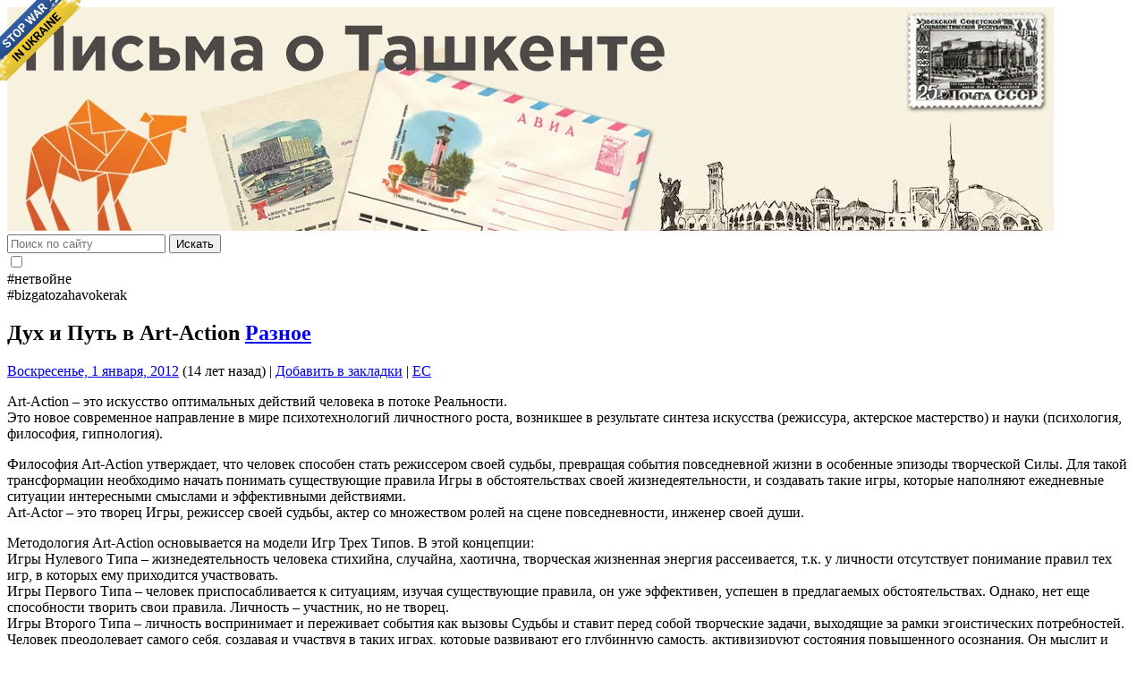

--- FILE ---
content_type: text/html; charset=UTF-8
request_url: https://mytashkent.uz/2012/01/01/duh-i-put-v-art-action/
body_size: 24116
content:
<!DOCTYPE html>
<html itemscope itemtype="http://schema.org/WebPage" lang="ru-RU">
<head>
<!--
«Письма о Ташкенте» писать - это вам не ешака купить!

виртуальная секта ".светильnick":
Света Карпузас - дизайн;
Азим Хикматов - разработка;
Степан Евдокимов - лого;
ЕС - слава, призвание, лавры, почёт!
-->
<!--[if lt IE 9]>
<script src="https://mytashkent.uz/wp-content/themes/myt/js/html5.js"></script>
<![endif]-->
<meta http-equiv="Content-Type" content="text/html; charset=UTF-8" />
<meta name="viewport" content="width=device-width, initial-scale=1.0">
<!-- wp_head hook -->
<title>Дух и Путь в Art-Action &#8212; Письма о Ташкенте</title>
<meta name='robots' content='max-image-preview:large' />
<link rel="alternate" type="application/rss+xml" title="Письма о Ташкенте &raquo; Лента" href="https://mytashkent.uz/feed/" />
<link rel="alternate" type="application/rss+xml" title="Письма о Ташкенте &raquo; Лента комментариев" href="https://mytashkent.uz/comments/feed/" />
<link rel="alternate" type="application/rss+xml" title="Письма о Ташкенте &raquo; Лента комментариев к &laquo;Дух и Путь в Art-Action&raquo;" href="https://mytashkent.uz/2012/01/01/duh-i-put-v-art-action/feed/" />
<link rel="alternate" title="oEmbed (JSON)" type="application/json+oembed" href="https://mytashkent.uz/wp-json/oembed/1.0/embed?url=https%3A%2F%2Fmytashkent.uz%2F2012%2F01%2F01%2Fduh-i-put-v-art-action%2F" />
<link rel="alternate" title="oEmbed (XML)" type="text/xml+oembed" href="https://mytashkent.uz/wp-json/oembed/1.0/embed?url=https%3A%2F%2Fmytashkent.uz%2F2012%2F01%2F01%2Fduh-i-put-v-art-action%2F&#038;format=xml" />
<style id='wp-img-auto-sizes-contain-inline-css' type='text/css'>
img:is([sizes=auto i],[sizes^="auto," i]){contain-intrinsic-size:3000px 1500px}
/*# sourceURL=wp-img-auto-sizes-contain-inline-css */
</style>
<style id='wp-emoji-styles-inline-css' type='text/css'>

	img.wp-smiley, img.emoji {
		display: inline !important;
		border: none !important;
		box-shadow: none !important;
		height: 1em !important;
		width: 1em !important;
		margin: 0 0.07em !important;
		vertical-align: -0.1em !important;
		background: none !important;
		padding: 0 !important;
	}
/*# sourceURL=wp-emoji-styles-inline-css */
</style>
<link rel='stylesheet' id='likely-style-css' href='https://mytashkent.uz/wp-content/plugins/likely/likely.css?ver=6.9' type='text/css' media='all' />
<link rel='stylesheet' id='lye-style-css' href='https://mytashkent.uz/wp-content/plugins/lite-embed-for-youtube/lite-yt-embed.css?ver=1.0' type='text/css' media='all' />
<link rel='stylesheet' id='stcr-style-css' href='https://mytashkent.uz/wp-content/plugins/subscribe-to-comments-reloaded/includes/css/stcr-style.css?ver=6.9' type='text/css' media='all' />
<link rel='stylesheet' id='fancybox-0-css' href='https://mytashkent.uz/wp-content/plugins/nextgen-gallery/static/Lightbox/fancybox/jquery.fancybox-1.3.4.css?ver=4.0.3' type='text/css' media='all' />
<link rel='stylesheet' id='myt-bootstrap-style-css' href='https://mytashkent.uz/wp-content/themes/myt/css/bootstrap.min.css?ver=3.8' type='text/css' media='screen' />
<link rel='stylesheet' id='myt-bootstrap-icons-css' href='https://mytashkent.uz/wp-content/themes/myt/css/bootstrap-icons.css?ver=1.9' type='text/css' media='screen' />
<link rel='stylesheet' id='myt-theme-style-css' href='https://mytashkent.uz/wp-content/themes/myt/style.css?ver=3.8' type='text/css' media='all' />
<link rel='stylesheet' id='searchwp-live-search-css' href='https://mytashkent.uz/wp-content/plugins/searchwp-live-ajax-search/assets/styles/style.min.css?ver=1.8.7' type='text/css' media='all' />
<style id='searchwp-live-search-inline-css' type='text/css'>
.searchwp-live-search-result .searchwp-live-search-result--title a {
  font-size: 16px;
}
.searchwp-live-search-result .searchwp-live-search-result--price {
  font-size: 14px;
}
.searchwp-live-search-result .searchwp-live-search-result--add-to-cart .button {
  font-size: 14px;
}

/*# sourceURL=searchwp-live-search-inline-css */
</style>
<style id='rocket-lazyload-inline-css' type='text/css'>
.rll-youtube-player{position:relative;padding-bottom:56.23%;height:0;overflow:hidden;max-width:100%;}.rll-youtube-player:focus-within{outline: 2px solid currentColor;outline-offset: 5px;}.rll-youtube-player iframe{position:absolute;top:0;left:0;width:100%;height:100%;z-index:100;background:0 0}.rll-youtube-player img{bottom:0;display:block;left:0;margin:auto;max-width:100%;width:100%;position:absolute;right:0;top:0;border:none;height:auto;-webkit-transition:.4s all;-moz-transition:.4s all;transition:.4s all}.rll-youtube-player img:hover{-webkit-filter:brightness(75%)}.rll-youtube-player .play{height:100%;width:100%;left:0;top:0;position:absolute;background:url(https://mytashkent.uz/wp-content/plugins/wp-rocket/assets/img/youtube.png) no-repeat center;background-color: transparent !important;cursor:pointer;border:none;}
/*# sourceURL=rocket-lazyload-inline-css */
</style>
<script type="text/javascript" src="https://mytashkent.uz/wp-includes/js/jquery/jquery.min.js?ver=3.7.1" id="jquery-core-js"></script>
<script type="text/javascript" src="https://mytashkent.uz/wp-includes/js/jquery/jquery-migrate.min.js?ver=3.4.1" id="jquery-migrate-js"></script>
<script type="text/javascript" src="https://mytashkent.uz/wp-content/plugins/likely/likely.js?ver=6.9" id="likely-script-js"></script>
<script type="text/javascript" id="photocrati_ajax-js-extra">
/* <![CDATA[ */
var photocrati_ajax = {"url":"https://mytashkent.uz/index.php?photocrati_ajax=1","rest_url":"https://mytashkent.uz/wp-json/","wp_home_url":"https://mytashkent.uz","wp_site_url":"https://mytashkent.uz","wp_root_url":"https://mytashkent.uz","wp_plugins_url":"https://mytashkent.uz/wp-content/plugins","wp_content_url":"https://mytashkent.uz/wp-content","wp_includes_url":"https://mytashkent.uz/wp-includes/","ngg_param_slug":"nggallery","rest_nonce":"fa370953ac"};
//# sourceURL=photocrati_ajax-js-extra
/* ]]> */
</script>
<script type="text/javascript" src="https://mytashkent.uz/wp-content/plugins/nextgen-gallery/static/Legacy/ajax.min.js?ver=4.0.3" id="photocrati_ajax-js"></script>
<script type="text/javascript" src="https://mytashkent.uz/wp-content/themes/myt/js/common.js?ver=3.8" id="commonscripts-js"></script>
<script type="text/javascript" src="https://mytashkent.uz/wp-content/plugins/wp-favorite-posts/script.js?ver=1.6.8" id="wp-favorite-posts-js"></script>
<link rel="https://api.w.org/" href="https://mytashkent.uz/wp-json/" /><link rel="alternate" title="JSON" type="application/json" href="https://mytashkent.uz/wp-json/wp/v2/posts/27183" /><link rel="EditURI" type="application/rsd+xml" title="RSD" href="https://mytashkent.uz/xmlrpc.php?rsd" />
<link rel="canonical" href="https://mytashkent.uz/2012/01/01/duh-i-put-v-art-action/" />
<link rel='shortlink' href='https://mytashkent.uz/?p=27183' />
<script type="text/javascript">
//<![CDATA[
function searchDate(form) {
	var URI = "https://mytashkent.uz/%year%/%monthnum%/%day%";
	URI = URI.replace("%year%", form.dateSearchYear.value);
	URI = URI.replace("%monthnum%", form.dateSearchMonth.value);
	URI = URI.replace("%day%", form.dateSearchDay.value);
	window.open(URI, "_self");
	}
//]]>
</script>
<meta property="og:locale" content="ru_RU" />
	<meta property="og:type" content="article" />
	<meta property="og:title" content="Дух и Путь в Art-Action" />
	<meta property="og:description" content="Art-Action – это искусство оптимальных действий человека в потоке Реальности. Это новое современное направление в мире психотехнологий личностного роста, возникшее в результате синтеза искусства (режиссура,&hellip;" />
	<meta property="og:url" content="https://mytashkent.uz/2012/01/01/duh-i-put-v-art-action/" />
	<meta property="og:site_name" content="Письма о Ташкенте" /><meta property="og:image" content="Your default Fallback image URL if no image is inserted, you can change it to featured image too, if want to." /><link rel="icon" href="https://mytashkent.uz/wp-content/uploads/2017/03/cropped-myt-logo-32x32.png" sizes="32x32" />
<link rel="icon" href="https://mytashkent.uz/wp-content/uploads/2017/03/cropped-myt-logo-192x192.png" sizes="192x192" />
<link rel="apple-touch-icon" href="https://mytashkent.uz/wp-content/uploads/2017/03/cropped-myt-logo-180x180.png" />
<meta name="msapplication-TileImage" content="https://mytashkent.uz/wp-content/uploads/2017/03/cropped-myt-logo-270x270.png" />
<noscript><style id="rocket-lazyload-nojs-css">.rll-youtube-player, [data-lazy-src]{display:none !important;}</style></noscript><!-- /wp_head hook -->
<!-- Google Ads -->
<script async src="//pagead2.googlesyndication.com/pagead/js/adsbygoogle.js"></script>
<!-- /Google Ads -->
<meta name="yandex-verification" content="6c4fb09af8ccd879" />
<meta name="theme-color" content="#f5821f">
<link rel="apple-touch-icon" href="apple-touch-icon.png">
<link rel="pingback" href="https://mytashkent.uz/xmlrpc.php" />
<!-- Google Analytics -->
<script type="text/javascript">
var _gaq = _gaq || [];  _gaq.push(['_setAccount', 'UA-5502687-1']);
_gaq.push(['_trackPageview']);  (function() {
var ga = document.createElement('script');
ga.type = 'text/javascript'; ga.async = true;
ga.src = ('https:' == document.location.protocol ? 'https://ssl' : 'http://www') + '.google-analytics.com/ga.js'; var s = document.getElementsByTagName('script')[0]; s.parentNode.insertBefore(ga, s);
})();
</script>
<!-- /Google Analytics -->
<meta name="generator" content="WP Rocket 3.20.3" data-wpr-features="wpr_lazyload_iframes wpr_desktop" /></head>
<body class="wp-singular post-template-default single single-post postid-27183 single-format-standard wp-theme-myt" itemtype="http://schema.org/WebPage">

<a href="https://dou.ua/lenta/articles/stand-with-ukraine/?hl=en" target="_blank" aria-label="Stop war in Ukraine" style="position: fixed; left: 0; top: 0; width: 90px; height: 90px; background: url('https://stfalcon.github.io/stopwar/img/stop-war-in-ukraine.png'); z-index: 99; border: 0;"></a>
<div data-rocket-location-hash="93b9c55a76db46220508acbe442d05f2" class="container">
    <header data-rocket-location-hash="c0cb754bd93792b99d8903b6971711d8" role="banner" itemtype="http://schema.org/WPHeader">
        <div data-rocket-location-hash="8cf8b233c168af269a213b6e05d249f9" class="row">
            <section id="masthead" class="header-banner">
                <a href="https://mytashkent.uz/" rel="home" aria-label="MyTashkent.Uz main page" style="display: block;">
                    <img src="https://mytashkent.uz/wp-content/uploads/2020/06/header_070620-013052.jpg" width="1170" height="250" alt="MyTashkent.Uz Banner" class="header-banner__img">
                </a>
            </section>
        </div>
        <div data-rocket-location-hash="76d9cc6be1953d42362ae0f30ca55b5e" class="row top-bar">
            <div class="col-md-9">
                <search>
	<form action="https://mytashkent.uz/">
		<div class="form-group">
			<div class="input-group">
				<label for="s" class="input-group-addon" aria-label="Поиск по сайту">
					<i class="bi-search" aria-hidden="true"></i>
				</label>
				<input type="search" value="" class="form-control" placeholder="Поиск по сайту" name="s" data-swplive="true" data-swpengine="default" data-swpconfig="default" id="s" required x-webkit-speech speech onwebkitspeechchange="this.form.submit();" />
				<span class="input-group-btn">
					<button class="btn btn-primary" type="submit">Искать</button>
				</span>
			</div>
		</div>
	</form>
</search>            </div>
            <div class="col-md-2 text-center">
                <div class="theme-switch">
                    <input type="checkbox" class="theme-switch__check" id="darkSwitch" aria-label="Theme switch">
                    <label for="darkSwitch" class="theme-switch__label">
                        <i class="bi bi-moon-stars theme-switch__moon"></i>
                        <i class="bi bi-sun theme-switch__sun"></i>
                        <span class="theme-switch__ball"></span>
                    </label>
                </div>
            </div>
            <div class="col-md-4 text-center small">
                #нетвойне <i class="bi bi-peace" aria-hidden="true"></i><br>
                #bizgatozahavokerak <i class="bi bi-lungs" aria-hidden="true"></i>
            </div>
        </div>
    </header>
    <div data-rocket-location-hash="78e2965a8b7b8b4dedb09d5cc8b6c41a" class="row">
<main data-rocket-location-hash="4f715f694e37ca893ee8e4188b0dddeb" class="col-md-15" itemprop="mainContentOfPage" itemscope="itemscope" itemtype="http://schema.org/Blog">
	<article class="post-27183 post type-post status-publish format-standard hentry category-misc">
		<header class="entry__header">
			<h1 class="entry__title" itemprop="headline">
			Дух и Путь в Art-Action			<span class="category-flags">
				<a href="https://mytashkent.uz/category/misc/" class="misc" title="Рубрика &laquo;Разное&raquo;">Разное</a>			</span>
			</h1>
		</header>
		<aside class="entry__meta text-muted">
        <time datetime="Воскресенье, 1 января, 2012" itemprop="datePublished"><i class="bi bi-link" aria-hidden="true"></i> <a href="https://mytashkent.uz/2012/01/01/duh-i-put-v-art-action/" rel="bookmark" title="Постоянная ссылка на &laquo;Дух и Путь в Art-Action&raquo;" class="post-edit-link">Воскресенье, 1 января, 2012</a> (14 лет назад)</time> | <i class="bi bi-bookmark" aria-hidden="true"></i> <span class='wpfp-span'><a class='wpfp-link' href='?wpfpaction=add&amp;postid=27183' title='Добавить в закладки' rel='nofollow'>Добавить в закладки</a></span> | <i class="bi bi-person" aria-hidden="true"></i> <a href="https://mytashkent.uz/author/chilanzar/" title="Записи EC" rel="author">EC</a> </aside>		<section class="entry__content clearfix">
						<p>Art-Action – это искусство оптимальных действий человека в потоке Реальности.<br />
Это новое современное направление в мире психотехнологий личностного роста, возникшее в результате синтеза искусства (режиссура, актерское мастерство) и науки (психология, философия, гипнология).</p>
<p><span id="more-27183"></span></p>
<p>Философия Art-Action утверждает, что человек способен стать режиссером своей судьбы, превращая события повседневной жизни в особенные эпизоды творческой Силы. Для такой трансформации необходимо начать понимать существующие правила Игры в обстоятельствах своей жизнедеятельности, и создавать такие игры, которые наполняют ежедневные ситуации интересными смыслами и эффективными действиями.<br />
Art-Actor – это творец Игры, режиссер своей судьбы, актер со множеством ролей на сцене повседневности, инженер своей души.</p>
<p>Методология Art-Action основывается на модели Игр Трех Типов. В этой концепции:<br />
Игры Нулевого Типа – жизнедеятельность человека стихийна, случайна, хаотична, творческая жизненная энергия рассеивается, т.к. у личности отсутствует понимание правил тех игр, в которых ему приходится участвовать.<br />
Игры Первого Типа – человек приспосабливается к ситуациям, изучая существующие правила, он уже эффективен, успешен в предлагаемых обстоятельствах. Однако, нет еще способности творить свои правила. Личность – участник, но не творец.<br />
Игры Второго Типа – личность воспринимает и переживает события как вызовы Судьбы и ставит перед собой творческие задачи, выходящие за рамки эгоистических потребностей. Человек преодолевает самого себя, создавая и участвуя в таких играх, которые развивают его глубинную самость, активизируют состояния повышенного осознания. Он мыслит и живет стратегически.</p>
<p>Технология Art-Action предлагает набор современных психотехнических инструментов для оптимального продвижения от Игр Нулевого Типа к Играм Второго Типа.</p>
<p>Основатели – Алексей Павлов, актер, режиссер (США, Сиэтл)<br />
Рустам Муслимов, психолог (Россия, Москва)<br />
Тимур Турсунов, психотерапевт (Узбекистан, Ташкент)</p>
<div class='likely likely-big '><div class='facebook' tabindex='0' role='link' aria-label=''></div><div class='twitter' tabindex='0' role='link' data-via='' aria-label=''></div><div class='pinterest' tabindex='0' role='link' data-media='' aria-label=''></div><div class='vkontakte' tabindex='0' role='link' aria-label=''></div><div class='odnoklassniki' tabindex='0' role='link' aria-label=''></div><div class='whatsapp' tabindex='0' role='link' aria-label=''></div><div class='telegram' tabindex='0' role='link' data-text='' aria-label=''></div></div>		</section>
		<footer class="entry__footer">
			<nav>
				<ul class="pager">
					<li>&laquo; <a href="https://mytashkent.uz/2012/01/01/pamyati-sergeya-esenina/" rel="prev">Памяти Сергея Есенина</a></li>
					<li><a href="https://mytashkent.uz/2012/01/01/ulitsa-navoi-arhitektoryi-m-bulatov-i-l-karash/" rel="next">Улица Навои. Архитекторы М. Булатов и Л. Караш</a> &raquo;</li>
				</ul>
			</nav>
		</footer>
	</article>

	<div id="comments">
	
		<h2 id="comments-title">11 комментариев</h2>
					<ul class="pager">
				<li class="previous"></li>
				<li class="next"></li>
			</ul>

			<ul class="commentlist">
				<!-- сomments start -->
						<li class="comment even thread-even depth-1" id="comment-92346">
				<div id="div-comment-92346" class="comment-body">
				<div class="comment-author vcard">
			<img alt='Фото аватара' src='https://secure.gravatar.com/avatar/ad516503a11cd5ca435acc9bb6523536?s=32' srcset='https://secure.gravatar.com/avatar/ad516503a11cd5ca435acc9bb6523536?s=64 2x' class='avatar avatar-32 photo' height='32' width='32' decoding='async'/>			<cite class="fn">Надежда</cite><span class="says">:</span>		</div>
		
		<div class="comment-meta commentmetadata">
			<a href="https://mytashkent.uz/2012/01/01/duh-i-put-v-art-action/#comment-92346">05/01/2012 в 17:03</a>		</div>

		<div id='q-92346'>
<p>Как интересно! Хотелось бы по-больше узнать об этом. Потому что, иногда чувствуешь себя как в лабиринте, не хватает силы или умения (не знаю, чего именно), чтобы отстраниться, подняться над проблемой. Тем более, мы &#8212; женщины &#8212; чаще всего принимаем решения спонтанно, руководствуясь только чувствами&#8230; &#171;Стратегия&#187; совсем бы не помешала!</p>
</div>
<p>&nbsp;&nbsp;<span id="name92346" style="display: none;">Надежда</span><a class="comment_quote_link" href="javascript:void(null)" title="Click here or select text to quote comment" onmousedown="quote('92346', document.getElementById('name92346').innerHTML, 'comment','div-comment-92346', false);try { addComment.moveForm('div-comment-92346', '92346', 'respond', '27183'); } catch(e) {}; return false;">[Цитировать]</a></p>

		<div class="reply"><a rel="nofollow" class="comment-reply-link" href="https://mytashkent.uz/2012/01/01/duh-i-put-v-art-action/?replytocom=92346#respond" data-commentid="92346" data-postid="27183" data-belowelement="div-comment-92346" data-respondelement="respond" data-replyto="Комментарий к записи Надежда" aria-label="Комментарий к записи Надежда">Ответить</a></div>
				</div>
				</li><!-- #comment-## -->
		<li class="comment odd alt thread-odd thread-alt depth-1" id="comment-92353">
				<div id="div-comment-92353" class="comment-body">
				<div class="comment-author vcard">
			<img alt='Фото аватара' src='https://secure.gravatar.com/avatar/ad516503a11cd5ca435acc9bb6523536?s=32' srcset='https://secure.gravatar.com/avatar/ad516503a11cd5ca435acc9bb6523536?s=64 2x' class='avatar avatar-32 photo' height='32' width='32' decoding='async'/>			<cite class="fn">Зар М.</cite><span class="says">:</span>		</div>
		
		<div class="comment-meta commentmetadata">
			<a href="https://mytashkent.uz/2012/01/01/duh-i-put-v-art-action/#comment-92353">05/01/2012 в 18:06</a>		</div>

		<div id='q-92353'>
<p>Любопытно! Заинтересовали. Насколько я понимаю, в основе лежит одна из концепций эзотерического учения Кастанеды?</p>
</div>
<p>&nbsp;&nbsp;<span id="name92353" style="display: none;">Зар М.</span><a class="comment_quote_link" href="javascript:void(null)" title="Click here or select text to quote comment" onmousedown="quote('92353', document.getElementById('name92353').innerHTML, 'comment','div-comment-92353', false);try { addComment.moveForm('div-comment-92353', '92353', 'respond', '27183'); } catch(e) {}; return false;">[Цитировать]</a></p>

		<div class="reply"><a rel="nofollow" class="comment-reply-link" href="https://mytashkent.uz/2012/01/01/duh-i-put-v-art-action/?replytocom=92353#respond" data-commentid="92353" data-postid="27183" data-belowelement="div-comment-92353" data-respondelement="respond" data-replyto="Комментарий к записи Зар М." aria-label="Комментарий к записи Зар М.">Ответить</a></div>
				</div>
				</li><!-- #comment-## -->
		<li class="comment even thread-even depth-1" id="comment-92356">
				<div id="div-comment-92356" class="comment-body">
				<div class="comment-author vcard">
			<img alt='Фото аватара' src='https://secure.gravatar.com/avatar/ad516503a11cd5ca435acc9bb6523536?s=32' srcset='https://secure.gravatar.com/avatar/ad516503a11cd5ca435acc9bb6523536?s=64 2x' class='avatar avatar-32 photo' height='32' width='32' decoding='async'/>			<cite class="fn">пишет Денис Вальков (друг Art-Action)</cite><span class="says">:</span>		</div>
		
		<div class="comment-meta commentmetadata">
			<a href="https://mytashkent.uz/2012/01/01/duh-i-put-v-art-action/#comment-92356">05/01/2012 в 19:28</a>		</div>

		<div id='q-92356'>
<p>Кастанеда и суфизм &#8212; область мистики и эзотерики, а вся терминология в манифесте &#8212; из современных популярных течений так называемой практической психологии и психотерапии. Это сразу бросается в глаза критически мыслящего человека имеющего хоть мало-мальское представление о психологии, искусстве и рациональном знании. Сразу же смущает эклектика онтологии и методологий из разных областей деятельности, и более того &#8212; из разных картин мира. Такое смешение, для начала, не экологично, а во-вторую очередь &#8212; неэтично. И эффект от этого возникает обратный &#8212; вместо личностного роста, может случиться личностная регрессия&#8230;<br />
&#8230;Но если тебе нужны &#171;внешние&#187; оценки и аргументы для диалога с соавторами &#8212; тогда я тебя понимаю: удобнее спорить и настаивать на своем если есть чьи-то аргументы в пользу твоей позиции. Но какова твоя позиция? Где в этом манифесте ТВОЕ (кроме слов из театрального словаря)?<br />
Мне кажется, вам надо делать совсем другое &#8212; продумывать как использовать такой ресурс как социальная сеть для привлечения потенциальных клиентов на участие в вашем проекте, как выходить на успешный коммерческий уровень. А работа по осмыслению содержания ядерной концепции &#8212; идеологии, практических методов работы с людьми, с их проблемами &#8212; это отдельная специальная работа которая не должна смешиваться с PR-ром вашего проекта и &#171;опубличиваться&#187;&#8230;<br />
&#8230;по крайней мере на таком раннем этапе&#8230;</p>
</div>
<p>&nbsp;&nbsp;<span id="name92356" style="display: none;">пишет Денис Вальков (друг Art-Action)</span><a class="comment_quote_link" href="javascript:void(null)" title="Click here or select text to quote comment" onmousedown="quote('92356', document.getElementById('name92356').innerHTML, 'comment','div-comment-92356', false);try { addComment.moveForm('div-comment-92356', '92356', 'respond', '27183'); } catch(e) {}; return false;">[Цитировать]</a></p>

		<div class="reply"><a rel="nofollow" class="comment-reply-link" href="https://mytashkent.uz/2012/01/01/duh-i-put-v-art-action/?replytocom=92356#respond" data-commentid="92356" data-postid="27183" data-belowelement="div-comment-92356" data-respondelement="respond" data-replyto="Комментарий к записи пишет Денис Вальков (друг Art-Action)" aria-label="Комментарий к записи пишет Денис Вальков (друг Art-Action)">Ответить</a></div>
				</div>
				</li><!-- #comment-## -->
		<li class="comment odd alt thread-odd thread-alt depth-1" id="comment-92360">
				<div id="div-comment-92360" class="comment-body">
				<div class="comment-author vcard">
			<img alt='Фото аватара' src='https://secure.gravatar.com/avatar/ad516503a11cd5ca435acc9bb6523536?s=32' srcset='https://secure.gravatar.com/avatar/ad516503a11cd5ca435acc9bb6523536?s=64 2x' class='avatar avatar-32 photo' height='32' width='32' loading='lazy' decoding='async'/>			<cite class="fn">Владимир</cite><span class="says">:</span>		</div>
		
		<div class="comment-meta commentmetadata">
			<a href="https://mytashkent.uz/2012/01/01/duh-i-put-v-art-action/#comment-92360">05/01/2012 в 20:07</a>		</div>

		<div id='q-92360'>
<p>Мне тоже,очень интересно.Я согласен с господином Вальковым,что нужно привлекать народ через соц.сеть,если нет конечно другой возможности.Мне интересно кончно,но я бы хотел побольше узнать об этой программе.</p>
</div>
<p>&nbsp;&nbsp;<span id="name92360" style="display: none;">Владимир</span><a class="comment_quote_link" href="javascript:void(null)" title="Click here or select text to quote comment" onmousedown="quote('92360', document.getElementById('name92360').innerHTML, 'comment','div-comment-92360', false);try { addComment.moveForm('div-comment-92360', '92360', 'respond', '27183'); } catch(e) {}; return false;">[Цитировать]</a></p>

		<div class="reply"><a rel="nofollow" class="comment-reply-link" href="https://mytashkent.uz/2012/01/01/duh-i-put-v-art-action/?replytocom=92360#respond" data-commentid="92360" data-postid="27183" data-belowelement="div-comment-92360" data-respondelement="respond" data-replyto="Комментарий к записи Владимир" aria-label="Комментарий к записи Владимир">Ответить</a></div>
				</div>
				</li><!-- #comment-## -->
		<li class="comment even thread-even depth-1" id="comment-92365">
				<div id="div-comment-92365" class="comment-body">
				<div class="comment-author vcard">
			<img alt='Фото аватара' src='https://secure.gravatar.com/avatar/ad516503a11cd5ca435acc9bb6523536?s=32' srcset='https://secure.gravatar.com/avatar/ad516503a11cd5ca435acc9bb6523536?s=64 2x' class='avatar avatar-32 photo' height='32' width='32' loading='lazy' decoding='async'/>			<cite class="fn">Татьяна</cite><span class="says">:</span>		</div>
		
		<div class="comment-meta commentmetadata">
			<a href="https://mytashkent.uz/2012/01/01/duh-i-put-v-art-action/#comment-92365">05/01/2012 в 22:59</a>		</div>

		<div id='q-92365'>
<p>А это модель Art-Action уже где-то практиковалась?</p>
</div>
<p>&nbsp;&nbsp;<span id="name92365" style="display: none;">Татьяна</span><a class="comment_quote_link" href="javascript:void(null)" title="Click here or select text to quote comment" onmousedown="quote('92365', document.getElementById('name92365').innerHTML, 'comment','div-comment-92365', false);try { addComment.moveForm('div-comment-92365', '92365', 'respond', '27183'); } catch(e) {}; return false;">[Цитировать]</a></p>

		<div class="reply"><a rel="nofollow" class="comment-reply-link" href="https://mytashkent.uz/2012/01/01/duh-i-put-v-art-action/?replytocom=92365#respond" data-commentid="92365" data-postid="27183" data-belowelement="div-comment-92365" data-respondelement="respond" data-replyto="Комментарий к записи Татьяна" aria-label="Комментарий к записи Татьяна">Ответить</a></div>
				</div>
				</li><!-- #comment-## -->
		<li class="comment odd alt thread-odd thread-alt depth-1" id="comment-92382">
				<div id="div-comment-92382" class="comment-body">
				<div class="comment-author vcard">
			<img alt='Фото аватара' src='https://secure.gravatar.com/avatar/ad516503a11cd5ca435acc9bb6523536?s=32' srcset='https://secure.gravatar.com/avatar/ad516503a11cd5ca435acc9bb6523536?s=64 2x' class='avatar avatar-32 photo' height='32' width='32' loading='lazy' decoding='async'/>			<cite class="fn">Евгений</cite><span class="says">:</span>		</div>
		
		<div class="comment-meta commentmetadata">
			<a href="https://mytashkent.uz/2012/01/01/duh-i-put-v-art-action/#comment-92382">06/01/2012 в 01:49</a>		</div>

		<div id='q-92382'>
<p>Не знаю почему но я уже так долек от этого всего (психология, философия, магия и тд)в последнее время стал понимать что все это не больше чем просто болтология и промывание мозгов, ведь как ни крути и не пытайся не психологи не философы и не магия не изменит и не поможет тебе изменится если ты в жизненном тупике и сил и энергии нет все это изменить, поможет только близкий тебе человек, либо тот кому просто девать некуда свою энергию и он просто из любопытства не подсобит тебе чудес не бывает мечты не сбываются если просто сидеть и не чего не делать а не всегда у человека есть силы сделать что то для того чтоб изменить течение своей жизни, хотя и понимаешь что если не чего не сделать дальше только хуже, а поделать не чего не можешь сил нет просто какая то пустота настолько опустошает тебя что просто не возможно просто подняться и что то сделать а ведь просто напросто нет рядом человека который бы просто дал тебе не много заряда и уверенности в себе и твоих действиях,тем более когда не видишь цели</p>
</div>
<p>&nbsp;&nbsp;<span id="name92382" style="display: none;">Евгений</span><a class="comment_quote_link" href="javascript:void(null)" title="Click here or select text to quote comment" onmousedown="quote('92382', document.getElementById('name92382').innerHTML, 'comment','div-comment-92382', false);try { addComment.moveForm('div-comment-92382', '92382', 'respond', '27183'); } catch(e) {}; return false;">[Цитировать]</a></p>

		<div class="reply"><a rel="nofollow" class="comment-reply-link" href="https://mytashkent.uz/2012/01/01/duh-i-put-v-art-action/?replytocom=92382#respond" data-commentid="92382" data-postid="27183" data-belowelement="div-comment-92382" data-respondelement="respond" data-replyto="Комментарий к записи Евгений" aria-label="Комментарий к записи Евгений">Ответить</a></div>
				</div>
				</li><!-- #comment-## -->
		<li class="comment even thread-even depth-1" id="comment-92393">
				<div id="div-comment-92393" class="comment-body">
				<div class="comment-author vcard">
			<img alt='Фото аватара' src='https://secure.gravatar.com/avatar/ad516503a11cd5ca435acc9bb6523536?s=32' srcset='https://secure.gravatar.com/avatar/ad516503a11cd5ca435acc9bb6523536?s=64 2x' class='avatar avatar-32 photo' height='32' width='32' loading='lazy' decoding='async'/>			<cite class="fn">Арсений</cite><span class="says">:</span>		</div>
		
		<div class="comment-meta commentmetadata">
			<a href="https://mytashkent.uz/2012/01/01/duh-i-put-v-art-action/#comment-92393">06/01/2012 в 06:04</a>		</div>

		<div id='q-92393'>
<p>уважаемые авторы. не считаю себя человеком глупым, неначитанным или далёким от&#8230; но, пожалуйста, изложите вышесказанное человеческим языком. мне интересна концепция, но как-то, как говорит мой сын, &#171;много букав&#187;. слишком заумно и мудрено. не сочтите за труд&#8230;</p>
</div>
<p>&nbsp;&nbsp;<span id="name92393" style="display: none;">Арсений</span><a class="comment_quote_link" href="javascript:void(null)" title="Click here or select text to quote comment" onmousedown="quote('92393', document.getElementById('name92393').innerHTML, 'comment','div-comment-92393', false);try { addComment.moveForm('div-comment-92393', '92393', 'respond', '27183'); } catch(e) {}; return false;">[Цитировать]</a></p>

		<div class="reply"><a rel="nofollow" class="comment-reply-link" href="https://mytashkent.uz/2012/01/01/duh-i-put-v-art-action/?replytocom=92393#respond" data-commentid="92393" data-postid="27183" data-belowelement="div-comment-92393" data-respondelement="respond" data-replyto="Комментарий к записи Арсений" aria-label="Комментарий к записи Арсений">Ответить</a></div>
				</div>
				</li><!-- #comment-## -->
		<li class="comment odd alt thread-odd thread-alt depth-1" id="comment-92401">
				<div id="div-comment-92401" class="comment-body">
				<div class="comment-author vcard">
			<img alt='Фото аватара' src='https://secure.gravatar.com/avatar/ad516503a11cd5ca435acc9bb6523536?s=32' srcset='https://secure.gravatar.com/avatar/ad516503a11cd5ca435acc9bb6523536?s=64 2x' class='avatar avatar-32 photo' height='32' width='32' loading='lazy' decoding='async'/>			<cite class="fn">Рая</cite><span class="says">:</span>		</div>
		
		<div class="comment-meta commentmetadata">
			<a href="https://mytashkent.uz/2012/01/01/duh-i-put-v-art-action/#comment-92401">06/01/2012 в 08:52</a>		</div>

		<div id='q-92401'>
<p>Внутренний рост личности, который обещает успешное прохождение трех-ступенчатой технологии, изучаем многими эзотериками. Чтобы точнее индентифицировать себя на «рынке» подобных учений-технолгий, я думаю надо было бы прояснить для будущих учеников-студентов-слушателей некоторые вопросы:</p>
<p>Что взято в основу этой технологии? (Блаватская, Гуржиев,  new-age, каббала, Кастанеда, суфизм, Шри Ауробиндо, пр.).<br />
Прошли ли сами основатели все три типа игры?<br />
На каких условиях предлагается эта технология?<br />
Как будет организована «раздача» инструментов «для оптимального продвижения» от нуля до второго уровня.<br />
Ну и последний, не самый важный вопрос, но всё же: с чем связано использование заглавных букв при названии уровней развития личности? Сама «личность» &#8212; с прописной, а уровни – с заглавных&#8230; Грустно&#8230;  Что ли я есть опять маленький винтик теперь уже Большой Игры с Тремя Уровнями? =)</p>
</div>
<p>&nbsp;&nbsp;<span id="name92401" style="display: none;">Рая</span><a class="comment_quote_link" href="javascript:void(null)" title="Click here or select text to quote comment" onmousedown="quote('92401', document.getElementById('name92401').innerHTML, 'comment','div-comment-92401', false);try { addComment.moveForm('div-comment-92401', '92401', 'respond', '27183'); } catch(e) {}; return false;">[Цитировать]</a></p>

		<div class="reply"><a rel="nofollow" class="comment-reply-link" href="https://mytashkent.uz/2012/01/01/duh-i-put-v-art-action/?replytocom=92401#respond" data-commentid="92401" data-postid="27183" data-belowelement="div-comment-92401" data-respondelement="respond" data-replyto="Комментарий к записи Рая" aria-label="Комментарий к записи Рая">Ответить</a></div>
				</div>
				</li><!-- #comment-## -->
		<li class="comment even thread-even depth-1" id="comment-92591">
				<div id="div-comment-92591" class="comment-body">
				<div class="comment-author vcard">
			<img alt='Фото аватара' src='https://secure.gravatar.com/avatar/ad516503a11cd5ca435acc9bb6523536?s=32' srcset='https://secure.gravatar.com/avatar/ad516503a11cd5ca435acc9bb6523536?s=64 2x' class='avatar avatar-32 photo' height='32' width='32' loading='lazy' decoding='async'/>			<cite class="fn">Аида А..</cite><span class="says">:</span>		</div>
		
		<div class="comment-meta commentmetadata">
			<a href="https://mytashkent.uz/2012/01/01/duh-i-put-v-art-action/#comment-92591">07/01/2012 в 23:07</a>		</div>

		<div id='q-92591'>
<p>Наверное во все это не поверила бы, если самой не довелось в этом &#171;поучаствовать&#187;. И скажу честно &#8212; РАБОТАЕТ&#8230; Еще как работает. Жалею только об одном что это &#171;мгновение&#187; продлилось так недолго. Под мгновением, я подразумеваю сами занятия, а не те способности которые мне удалось раскрыть и развить.</p>
</div>
<p>&nbsp;&nbsp;<span id="name92591" style="display: none;">Аида А..</span><a class="comment_quote_link" href="javascript:void(null)" title="Click here or select text to quote comment" onmousedown="quote('92591', document.getElementById('name92591').innerHTML, 'comment','div-comment-92591', false);try { addComment.moveForm('div-comment-92591', '92591', 'respond', '27183'); } catch(e) {}; return false;">[Цитировать]</a></p>

		<div class="reply"><a rel="nofollow" class="comment-reply-link" href="https://mytashkent.uz/2012/01/01/duh-i-put-v-art-action/?replytocom=92591#respond" data-commentid="92591" data-postid="27183" data-belowelement="div-comment-92591" data-respondelement="respond" data-replyto="Комментарий к записи Аида А.." aria-label="Комментарий к записи Аида А..">Ответить</a></div>
				</div>
				</li><!-- #comment-## -->
		<li class="comment odd alt thread-odd thread-alt depth-1" id="comment-92762">
				<div id="div-comment-92762" class="comment-body">
				<div class="comment-author vcard">
			<img alt='Фото аватара' src='https://secure.gravatar.com/avatar/ad516503a11cd5ca435acc9bb6523536?s=32' srcset='https://secure.gravatar.com/avatar/ad516503a11cd5ca435acc9bb6523536?s=64 2x' class='avatar avatar-32 photo' height='32' width='32' loading='lazy' decoding='async'/>			<cite class="fn">Лариса Москалёва</cite><span class="says">:</span>		</div>
		
		<div class="comment-meta commentmetadata">
			<a href="https://mytashkent.uz/2012/01/01/duh-i-put-v-art-action/#comment-92762">09/01/2012 в 06:01</a>		</div>

		<div id='q-92762'>
<p>Очень интересная тема и направление! Оно требует углублённых знаний и мастерства. Научно &#8212; творческая работа меня всегда привлекала, как Культуролога и режиссёра по образованию и артиста по призванию. Алексей, Ваша школа всегда способна раскрыть совершенно новые направления  проявлений человеских чувств на полотне театра и это очень полезно и интересно. К тому же осознание и перемоделирование образов и вариаций поведения человеческой мысли и сути &#8212; это, своего рода, мощный треннинг и &#171;лекарство&#187; в некоторых реальных случаях.А значит и помощь людям в решении собственных эмоциональных и психологических проблем&#8230; Скажу только одно &#8212; ДЕРЗАЙТЕ и ПОБЕЖДАЙТЕ! И пусть Вам и Вашим соратникам сопутствует свежий ветер Вдохновенья и как можно выше поставит планку в Вашей однозначно непростой, но безмерно интересной работе и философии!</p>
</div>
<p>&nbsp;&nbsp;<span id="name92762" style="display: none;">Лариса Москалёва</span><a class="comment_quote_link" href="javascript:void(null)" title="Click here or select text to quote comment" onmousedown="quote('92762', document.getElementById('name92762').innerHTML, 'comment','div-comment-92762', false);try { addComment.moveForm('div-comment-92762', '92762', 'respond', '27183'); } catch(e) {}; return false;">[Цитировать]</a></p>

		<div class="reply"><a rel="nofollow" class="comment-reply-link" href="https://mytashkent.uz/2012/01/01/duh-i-put-v-art-action/?replytocom=92762#respond" data-commentid="92762" data-postid="27183" data-belowelement="div-comment-92762" data-respondelement="respond" data-replyto="Комментарий к записи Лариса Москалёва" aria-label="Комментарий к записи Лариса Москалёва">Ответить</a></div>
				</div>
				</li><!-- #comment-## -->
		<li class="comment even thread-even depth-1" id="comment-94918">
				<div id="div-comment-94918" class="comment-body">
				<div class="comment-author vcard">
			<img alt='Фото аватара' src='https://secure.gravatar.com/avatar/ad516503a11cd5ca435acc9bb6523536?s=32' srcset='https://secure.gravatar.com/avatar/ad516503a11cd5ca435acc9bb6523536?s=64 2x' class='avatar avatar-32 photo' height='32' width='32' loading='lazy' decoding='async'/>			<cite class="fn">Yonatan Tzur</cite><span class="says">:</span>		</div>
		
		<div class="comment-meta commentmetadata">
			<a href="https://mytashkent.uz/2012/01/01/duh-i-put-v-art-action/#comment-94918">30/01/2012 в 19:10</a>		</div>

		<div id='q-94918'>
<p>И в самом деле любопытно и я хотел бы знать об этом поподробнее. Такое сочетание творчества и науки должно иметь большой успех.</p>
</div>
<p>&nbsp;&nbsp;<span id="name94918" style="display: none;">Yonatan Tzur</span><a class="comment_quote_link" href="javascript:void(null)" title="Click here or select text to quote comment" onmousedown="quote('94918', document.getElementById('name94918').innerHTML, 'comment','div-comment-94918', false);try { addComment.moveForm('div-comment-94918', '94918', 'respond', '27183'); } catch(e) {}; return false;">[Цитировать]</a></p>

		<div class="reply"><a rel="nofollow" class="comment-reply-link" href="https://mytashkent.uz/2012/01/01/duh-i-put-v-art-action/?replytocom=94918#respond" data-commentid="94918" data-postid="27183" data-belowelement="div-comment-94918" data-respondelement="respond" data-replyto="Комментарий к записи Yonatan Tzur" aria-label="Комментарий к записи Yonatan Tzur">Ответить</a></div>
				</div>
				</li><!-- #comment-## -->
				<!-- сomments end -->
			</ul>

			<ul class="pager">
				<li class="previous"></li>
				<li class="next"></li>
			</ul>
		
	
			<div class="alert alert-danger small">
			<p>
				<i class="bi bi-exclamation-triangle" aria-hidden="true"></i> <strong>Не отправляйте</strong> один и тот же комментарий более одного раза, даже если вы его не видите на сайте сразу после отправки. Комментарии автоматически (не в ручном режиме!) проверяются на антиспам. Множественные одинаковые комментарии могут быть приняты за спам-атаку, что сильно затрудняет модерацию.
			</p>
			<p>
				<i class="bi bi-link-45deg" aria-hidden="true"></i> Комментарии, содержащие ссылки и вложения, автоматически помещаются <strong>в очередь на модерацию</strong>.
			</p>
		</div>
		<div id="respond">
				<div id="respond" class="comment-respond">
		<h3 id="reply-title" class="comment-reply-title">Добавить комментарий <small><a rel="nofollow" id="cancel-comment-reply-link" href="/2012/01/01/duh-i-put-v-art-action/#respond" style="display:none;">Отменить ответ</a></small></h3><form action="https://mytashkent.uz/wp-comments-post.php" method="post" id="commentform" class="comment-form"><p class="comment-notes"><span id="email-notes">Ваш адрес email не будет опубликован.</span> <span class="required-field-message">Обязательные поля помечены <span class="required">*</span></span></p><label for="comment">Комментарий: <span class="required">*</span></label><textarea id="comment" class="form-control comments-textarea" name="comment" dir="auto" rows="15" aria-required="true" spellcheck="true" required></textarea><p class="form-allowed-tags">Разрешенные HTML-тэги: <code>&lt;a href=&quot;&quot; title=&quot;&quot;&gt; &lt;abbr title=&quot;&quot;&gt; &lt;acronym title=&quot;&quot;&gt; &lt;b&gt; &lt;blockquote cite=&quot;&quot;&gt; &lt;cite&gt; &lt;code&gt; &lt;del datetime=&quot;&quot;&gt; &lt;em&gt; &lt;i&gt; &lt;q cite=&quot;&quot;&gt; &lt;s&gt; &lt;strike&gt; &lt;strong&gt; </code></p><div class="input-group"><label class="input-group-addon" for="author">Имя: <span class="required">*</span></label><input type="text" id="author" name="author" dir="auto" value="" class="form-control" required /></div>
<div class="input-group"><label class="input-group-addon" for="email">Email: <span class="required">*</span></label><input type="email" id="email" name="email" dir="auto" value="" class="form-control" required /></div>
<p class="comment-form-cookies-consent"><input id="wp-comment-cookies-consent" name="wp-comment-cookies-consent" type="checkbox" value="yes" /> <label for="wp-comment-cookies-consent">Сохранить моё имя, email и адрес сайта в этом браузере для последующих моих комментариев.</label></p>
<p class='comment-form-subscriptions'><label for='subscribe-reloaded'><input type='checkbox' name='subscribe-reloaded' id='subscribe-reloaded' value='yes' checked='checked' /> Оповещать о комментариях через e-mail. Вы можете так же <a href='https://mytashkent.uz/comment-subscriptions/?srp=27183&amp;srk=18813ca1a55686a7250fd608b3c304fb&amp;sra=s&amp;srsrc=f'>подписаться</a> без комментирования.</label></p><p class="form-submit"><input name="submit" type="submit" id="submit" class="submit" value="Отправить комментарий" /> <input type='hidden' name='comment_post_ID' value='27183' id='comment_post_ID' />
<input type='hidden' name='comment_parent' id='comment_parent' value='0' />
</p><!-- Anti-spam plugin wordpress.org/plugins/anti-spam/ --><div class="wantispam-required-fields"><input type="hidden" name="wantispam_t" class="wantispam-control wantispam-control-t" value="1768820031" /><div class="wantispam-group wantispam-group-q" style="clear: both;">
					<label>Current ye@r <span class="required">*</span></label>
					<input type="hidden" name="wantispam_a" class="wantispam-control wantispam-control-a" value="2026" />
					<input type="text" name="wantispam_q" class="wantispam-control wantispam-control-q" value="7.4.0" autocomplete="off" />
				  </div>
<div class="wantispam-group wantispam-group-e" style="display: none;">
					<label>Leave this field empty</label>
					<input type="text" name="wantispam_e_email_url_website" class="wantispam-control wantispam-control-e" value="" autocomplete="off" />
				  </div>
</div><!--\End Anti-spam plugin --><p style="clear: both"><input style="width: auto" type="file" name="image"/> Я, пожалуй, приложу к комменту картинку.</p></form>	</div><!-- #respond -->
			</div><!-- end #respond -->
	</div>
	</main>

	</div>
	<footer data-rocket-location-hash="0c2656f97da1f8f802420146934e8d3d" role="contentinfo" itemtype="https://schema.org/WPFooter">
		<div data-rocket-location-hash="459ef3f9f116f091bc911e896d055d93" class="row">
			<section id="colophon" class="site-footer clearfix footer-grass">
				<div class="col-md-11" itemscope="itemscope">
					<p class="text-center text-muted small">
						Все материалы сайта доступны на условиях следующей лицензии: <a href="https://creativecommons.org/licenses/by/4.0/legalcode" target="_blank" rel="nofollow noopener noindex noreferrer">Creative Commons Attribution 4.0 International</a>.<br />
						Copyleft 😉 12 августа 2006 г. &raquo; 2025 &raquo; ... &raquo; &#8734; Копирование и распространение материалов разрешено без ограничений. Ссылка не обязательна, но желательна.<br />
						Разработка сайта: виртуальная секта ".светильnick". Логотип: <noindex><a href="https://dribbble.com/opentype" target="_blank" rel="nofollow noopener noreferrer">Степан Евдокимов</a></noindex>.</br />
						При поддержке интернет-провайдера <noindex><a href="https://sarkor.uz/" target="_blank" rel="nofollow noopener noreferrer">Sarkor Telecom</a></noindex> (регистрация домена, интернет-услуги).
					</p>
				</div>
				<div class="col-md-4">
					<div class="clearfix">
	<noindex>
	<!-- all counters start -->
	<div class="pull-left">
	<!-- START WWW.UZ TOP-RATING -->
	<SCRIPT language="javascript" type="text/javascript" style="display:none !important;">
	<!--
	top_js="1.0";top_r="id=827&r="+escape(document.referrer)+"&pg="+escape(window.location.href);document.cookie="smart_top=1; path=/"; top_r+="&c="+(document.cookie?"Y":"N")
	//-->
	</SCRIPT>
	<SCRIPT language="javascript1.1" type="text/javascript" style="display:none !important;">
	<!--
	top_js="1.1";top_r+="&j="+(navigator.javaEnabled()?"Y":"N")
	//-->
	</SCRIPT>
	<SCRIPT language="javascript1.2" type="text/javascript" style="display:none !important;">
	<!--
	top_js="1.2";top_r+="&wh="+screen.width+'x'+screen.height+"&px="+
	(((navigator.appName.substring(0,3)=="Mic"))?screen.colorDepth:screen.pixelDepth)
	//-->
	</SCRIPT>
	<SCRIPT language="javascript1.3" type="text/javascript" style="display:none !important;">
	<!--
	top_js="1.3";
	//-->
	</SCRIPT>
	<SCRIPT language="JavaScript" type="text/javascript" style="display:none !important;">
	<!--
	top_rat="&col=340F6E&t=ffffff&p=BD6F6F";top_r+="&js="+top_js+"";document.write('<a href="http://www.uz/ru/res/visitor/index?id=827" target=_top><img src="https://cnt0.www.uz/counter/collect?' + top_r + top_rat + '" width=88 height=31 border=0 alt="Топ рейтинг www.uz"></a>')//-->
	</SCRIPT><NOSCRIPT><A href="http://www.uz/ru/res/visitor/index?id=827" target=_top><IMG height=31 src="https://cnt0.www.uz/counter/collect?id=827&pg=http%3A//id.uz&col=340F6E&t=ffffff&p=BD6F6F" width=88 border=0 alt="Топ рейтинг www.uz"></A></NOSCRIPT>
	<!-- FINISH WWW.UZ TOP-RATING --> 
	</div>
	<div class="pull-right">
	<!-- Yandex.Metrika informer -->
	<a href="https://metrika.yandex.ru/stat/?id=153262&amp;from=informer" target="_blank" rel="nofollow"><img src="https://bs.yandex.ru/informer/153262/3_0_F0FFE0FF_D0F0C0FF_0_pageviews" style="width:88px; height:31px; border:0;" alt="Яндекс.Метрика" title="Яндекс.Метрика: данные за сегодня (просмотры, визиты и уникальные посетители)" onclick="try{Ya.Metrika.informer({i:this,id:153262,lang:'ru'});return false}catch(e){}" /></a>
	<!-- /Yandex.Metrika informer -->
	</div>
	<!-- all counters end -->
	</noindex>
</div>				</div>
			</section>
		</div>
	</footer><!-- end footer -->
</div>

<script type="text/javascript">
jQuery(function () {
	jQuery('[data-toggle="tooltip"]').tooltip();
	jQuery('[data-toggle="popover"]').popover();
})
</script>
<!-- wp_footer hook -->
<script type="speculationrules">
{"prefetch":[{"source":"document","where":{"and":[{"href_matches":"/*"},{"not":{"href_matches":["/wp-*.php","/wp-admin/*","/wp-content/uploads/*","/wp-content/*","/wp-content/plugins/*","/wp-content/themes/myt/*","/*\\?(.+)"]}},{"not":{"selector_matches":"a[rel~=\"nofollow\"]"}},{"not":{"selector_matches":".no-prefetch, .no-prefetch a"}}]},"eagerness":"conservative"}]}
</script>

<script type="text/javascript">
for (i=0; i<document.forms.length; i++) {
    var f = document.forms[i];
    if (f.comment_post_ID) {
        f.encoding = "multipart/form-data";

        break;
    }
}
</script>
        <style>
            .searchwp-live-search-results {
                opacity: 0;
                transition: opacity .25s ease-in-out;
                -moz-transition: opacity .25s ease-in-out;
                -webkit-transition: opacity .25s ease-in-out;
                height: 0;
                overflow: hidden;
                z-index: 9999995; /* Exceed SearchWP Modal Search Form overlay. */
                position: absolute;
                display: none;
            }

            .searchwp-live-search-results-showing {
                display: block;
                opacity: 1;
                height: auto;
                overflow: auto;
            }

            .searchwp-live-search-no-results {
                padding: 3em 2em 0;
                text-align: center;
            }

            .searchwp-live-search-no-min-chars:after {
                content: "Продолжайте печатать";
                display: block;
                text-align: center;
                padding: 2em 2em 0;
            }
        </style>
                <script>
            var _SEARCHWP_LIVE_AJAX_SEARCH_BLOCKS = true;
            var _SEARCHWP_LIVE_AJAX_SEARCH_ENGINE = 'default';
            var _SEARCHWP_LIVE_AJAX_SEARCH_CONFIG = 'default';
        </script>
        <script type="text/javascript" src="https://mytashkent.uz/wp-content/plugins/anti-spam/assets/js/anti-spam.js?ver=7.4.0" id="anti-spam-script-js"></script>
<script type="text/javascript" src="https://mytashkent.uz/wp-content/plugins/lite-embed-for-youtube/lite-yt-embed.js?ver=1.0" id="lye-script-js"></script>
<script type="text/javascript" src="https://mytashkent.uz/wp-content/plugins/quote-comments/quote-comments.js?ver=3.0.0" id="quote-comments-js" defer="defer" data-wp-strategy="defer"></script>
<script type="text/javascript" id="ngg_common-js-extra">
/* <![CDATA[ */

var nextgen_lightbox_settings = {"static_path":"https:\/\/mytashkent.uz\/wp-content\/plugins\/nextgen-gallery\/static\/Lightbox\/{placeholder}","context":"all_images_direct"};
//# sourceURL=ngg_common-js-extra
/* ]]> */
</script>
<script type="text/javascript" src="https://mytashkent.uz/wp-content/plugins/nextgen-gallery/static/GalleryDisplay/common.js?ver=4.0.3" id="ngg_common-js"></script>
<script type="text/javascript" src="https://mytashkent.uz/wp-content/plugins/nextgen-gallery/static/Lightbox/lightbox_context.js?ver=4.0.3" id="ngg_lightbox_context-js"></script>
<script type="text/javascript" src="https://mytashkent.uz/wp-content/plugins/nextgen-gallery/static/Lightbox/fancybox/jquery.easing-1.3.pack.js?ver=4.0.3" id="fancybox-0-js"></script>
<script type="text/javascript" src="https://mytashkent.uz/wp-content/plugins/nextgen-gallery/static/Lightbox/fancybox/jquery.fancybox-1.3.4.pack.js?ver=4.0.3" id="fancybox-1-js"></script>
<script type="text/javascript" src="https://mytashkent.uz/wp-content/plugins/nextgen-gallery/static/Lightbox/fancybox/nextgen_fancybox_init.js?ver=4.0.3" id="fancybox-2-js"></script>
<script type="text/javascript" src="https://mytashkent.uz/wp-content/themes/myt/js/bootstrap.min.js?ver=3.8" id="myt-bootstrap-script-js"></script>
<script type="text/javascript" src="https://mytashkent.uz/wp-content/themes/myt/js/dark-mode-switch.min.js?ver=1" id="darkmode-js"></script>
<script type="text/javascript" id="swp-live-search-client-js-extra">
/* <![CDATA[ */
var searchwp_live_search_params = [];
searchwp_live_search_params = {"ajaxurl":"https:\/\/mytashkent.uz\/wp-admin\/admin-ajax.php","origin_id":27183,"config":{"default":{"engine":"default","input":{"delay":300,"min_chars":3},"results":{"position":"bottom","width":"auto","offset":{"x":0,"y":5}},"spinner":{"lines":12,"length":8,"width":3,"radius":8,"scale":1,"corners":1,"color":"#424242","fadeColor":"transparent","speed":1,"rotate":0,"animation":"searchwp-spinner-line-fade-quick","direction":1,"zIndex":2000000000,"className":"spinner","top":"50%","left":"50%","shadow":"0 0 1px transparent","position":"absolute"}}},"msg_no_config_found":"\u041d\u0435 \u043d\u0430\u0439\u0434\u0435\u043d\u043e \u0434\u0435\u0439\u0441\u0442\u0432\u0443\u044e\u0449\u0435\u0439 \u043a\u043e\u043d\u0444\u0438\u0433\u0443\u0440\u0430\u0446\u0438\u0438 SearchWP Live Search!","aria_instructions":"\u041a\u043e\u0433\u0434\u0430 \u0434\u043e\u0441\u0442\u0443\u043f\u043d\u044b \u0440\u0435\u0437\u0443\u043b\u044c\u0442\u0430\u0442\u044b \u0430\u0432\u0442\u043e\u0437\u0430\u043f\u043e\u043b\u043d\u0435\u043d\u0438\u044f, \u0438\u0441\u043f\u043e\u043b\u044c\u0437\u0443\u0439\u0442\u0435 \u0441\u0442\u0440\u0435\u043b\u043a\u0438 \u0432\u0432\u0435\u0440\u0445 \u0438 \u0432\u043d\u0438\u0437 \u0434\u043b\u044f \u043f\u0440\u043e\u0441\u043c\u043e\u0442\u0440\u0430 \u0438 enter, \u0447\u0442\u043e\u0431\u044b \u043f\u0435\u0440\u0435\u0439\u0442\u0438 \u043d\u0430 \u043d\u0443\u0436\u043d\u0443\u044e \u0441\u0442\u0440\u0430\u043d\u0438\u0446\u0443. \u041f\u043e\u043b\u044c\u0437\u043e\u0432\u0430\u0442\u0435\u043b\u0438 \u0441\u0435\u043d\u0441\u043e\u0440\u043d\u044b\u0445 \u0443\u0441\u0442\u0440\u043e\u0439\u0441\u0442\u0432 \u043c\u043e\u0433\u0443\u0442 \u0438\u0441\u043f\u043e\u043b\u044c\u0437\u043e\u0432\u0430\u0442\u044c \u043a\u0430\u0441\u0430\u043d\u0438\u044f \u0438\u043b\u0438 \u0441 \u0436\u0435\u0441\u0442\u044b \u0441\u043c\u0430\u0445\u0438\u0432\u0430\u043d\u0438\u044f."};;
//# sourceURL=swp-live-search-client-js-extra
/* ]]> */
</script>
<script type="text/javascript" src="https://mytashkent.uz/wp-content/plugins/searchwp-live-ajax-search/assets/javascript/dist/script.min.js?ver=1.8.7" id="swp-live-search-client-js"></script>
<script type="text/javascript" src="https://mytashkent.uz/wp-includes/js/comment-reply.min.js?ver=6.9" id="comment-reply-js" async="async" data-wp-strategy="async" fetchpriority="low"></script>
<script>window.lazyLoadOptions={elements_selector:"iframe[data-lazy-src]",data_src:"lazy-src",data_srcset:"lazy-srcset",data_sizes:"lazy-sizes",class_loading:"lazyloading",class_loaded:"lazyloaded",threshold:300,callback_loaded:function(element){if(element.tagName==="IFRAME"&&element.dataset.rocketLazyload=="fitvidscompatible"){if(element.classList.contains("lazyloaded")){if(typeof window.jQuery!="undefined"){if(jQuery.fn.fitVids){jQuery(element).parent().fitVids()}}}}}};window.addEventListener('LazyLoad::Initialized',function(e){var lazyLoadInstance=e.detail.instance;if(window.MutationObserver){var observer=new MutationObserver(function(mutations){var image_count=0;var iframe_count=0;var rocketlazy_count=0;mutations.forEach(function(mutation){for(var i=0;i<mutation.addedNodes.length;i++){if(typeof mutation.addedNodes[i].getElementsByTagName!=='function'){continue}
if(typeof mutation.addedNodes[i].getElementsByClassName!=='function'){continue}
images=mutation.addedNodes[i].getElementsByTagName('img');is_image=mutation.addedNodes[i].tagName=="IMG";iframes=mutation.addedNodes[i].getElementsByTagName('iframe');is_iframe=mutation.addedNodes[i].tagName=="IFRAME";rocket_lazy=mutation.addedNodes[i].getElementsByClassName('rocket-lazyload');image_count+=images.length;iframe_count+=iframes.length;rocketlazy_count+=rocket_lazy.length;if(is_image){image_count+=1}
if(is_iframe){iframe_count+=1}}});if(image_count>0||iframe_count>0||rocketlazy_count>0){lazyLoadInstance.update()}});var b=document.getElementsByTagName("body")[0];var config={childList:!0,subtree:!0};observer.observe(b,config)}},!1)</script><script data-no-minify="1" async src="https://mytashkent.uz/wp-content/plugins/wp-rocket/assets/js/lazyload/17.8.3/lazyload.min.js"></script><script>function lazyLoadThumb(e,alt,l){var t='<img src="https://i.ytimg.com/vi/ID/hqdefault.jpg" alt="" width="480" height="360">',a='<button class="play" aria-label="Play Youtube video"></button>';if(l){t=t.replace('data-lazy-','');t=t.replace('loading="lazy"','');t=t.replace(/<noscript>.*?<\/noscript>/g,'');}t=t.replace('alt=""','alt="'+alt+'"');return t.replace("ID",e)+a}function lazyLoadYoutubeIframe(){var e=document.createElement("iframe"),t="ID?autoplay=1";t+=0===this.parentNode.dataset.query.length?"":"&"+this.parentNode.dataset.query;e.setAttribute("src",t.replace("ID",this.parentNode.dataset.src)),e.setAttribute("frameborder","0"),e.setAttribute("allowfullscreen","1"),e.setAttribute("allow","accelerometer; autoplay; encrypted-media; gyroscope; picture-in-picture"),this.parentNode.parentNode.replaceChild(e,this.parentNode)}document.addEventListener("DOMContentLoaded",function(){var exclusions=[];var e,t,p,u,l,a=document.getElementsByClassName("rll-youtube-player");for(t=0;t<a.length;t++)(e=document.createElement("div")),(u='https://i.ytimg.com/vi/ID/hqdefault.jpg'),(u=u.replace('ID',a[t].dataset.id)),(l=exclusions.some(exclusion=>u.includes(exclusion))),e.setAttribute("data-id",a[t].dataset.id),e.setAttribute("data-query",a[t].dataset.query),e.setAttribute("data-src",a[t].dataset.src),(e.innerHTML=lazyLoadThumb(a[t].dataset.id,a[t].dataset.alt,l)),a[t].appendChild(e),(p=e.querySelector(".play")),(p.onclick=lazyLoadYoutubeIframe)});</script><!-- /wp_footer hook -->

<noindex>
<!-- Yandex.Metrika counter -->
<script type="text/javascript">
(function (d, w, c) {
	(w[c] = w[c] || []).push(function() {
		try {
		w.yaCounter153262 = new Ya.Metrika({
		id:153262,
		clickmap:true,
		trackLinks:true,
		accurateTrackBounce:true,
		webvisor:true
	});
} catch(e) { }
});

var n = d.getElementsByTagName("script")[0],
s = d.createElement("script"),
f = function () { n.parentNode.insertBefore(s, n); };
s.type = "text/javascript";
s.async = true;
s.src = "https://mc.yandex.ru/metrika/watch.js";

if (w.opera == "[object Opera]") {
d.addEventListener("DOMContentLoaded", f, false);
} else { f(); }
})(document, window, "yandex_metrika_callbacks");
</script>
<noscript><div><img src="https://mc.yandex.ru/watch/153262" style="position:absolute; left:-9999px;" alt="" /></div></noscript>
<!-- /Yandex.Metrika counter -->
</noindex>

<!-- Page generated in 0,176 seconds and called 98 queries. -->
<script>var rocket_beacon_data = {"ajax_url":"https:\/\/mytashkent.uz\/wp-admin\/admin-ajax.php","nonce":"c178858acf","url":"https:\/\/mytashkent.uz\/2012\/01\/01\/duh-i-put-v-art-action","is_mobile":false,"width_threshold":1600,"height_threshold":700,"delay":500,"debug":null,"status":{"atf":true,"lrc":true,"preconnect_external_domain":true},"elements":"img, video, picture, p, main, div, li, svg, section, header, span","lrc_threshold":1800,"preconnect_external_domain_elements":["link","script","iframe"],"preconnect_external_domain_exclusions":["static.cloudflareinsights.com","rel=\"profile\"","rel=\"preconnect\"","rel=\"dns-prefetch\"","rel=\"icon\""]}</script><script data-name="wpr-wpr-beacon" src='https://mytashkent.uz/wp-content/plugins/wp-rocket/assets/js/wpr-beacon.min.js' async></script></body>
</html>
<!-- This website is like a Rocket, isn't it? Performance optimized by WP Rocket. Learn more: https://wp-rocket.me - Debug: cached@1768820031 -->